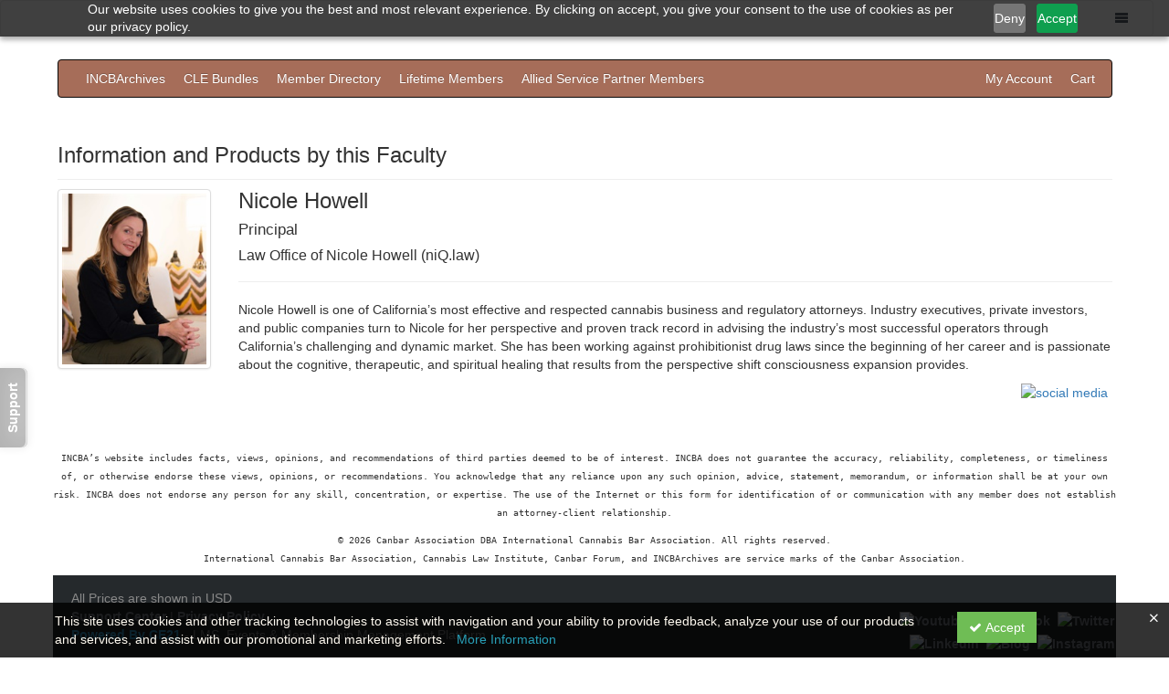

--- FILE ---
content_type: text/html; charset=utf-8
request_url: https://my.incba.org/speaker/nicole-howell-878616
body_size: 8390
content:

<!DOCTYPE html>
<html lang="en" prefix="og: https://ogp.me/ns#">
<head>
    <title>Nicole Howell - incba</title>
    <meta name="description" content="Products and seminars from Nicole Howell - Canbar Association d.b.a. INCBA" />
    <meta name="keywords" content="Nicole Howell, Canbar Association d.b.a. INCBA, incba, Continuing Education, Online Education, Education Products" />
    <meta name="viewport" content="width=device-width, initial-scale=1.0, maximum-scale=2.0" />
    <link href="/Themes/New/Content/css/MyAccount.css?v=26.01" rel="stylesheet" />
    <meta name="format-detection" content="telephone=no">


<script>var customerId = '-1';</script>




<link rel="preload" href="/Themes/New/Content/fonts/fontawesome-webfont.woff2?v=4.3.0" as="font" type="font/woff2" crossorigin="anonymous">
<link rel="preload" href="/Themes/New/Content/fonts/glyphicons-halflings-regular.woff" as="font" type="font/woff2" crossorigin="anonymous">
<link rel="stylesheet" type="text/css" href="/Content/Template/fontawesome-pro/css/all.css">
    <link rel="preload" href="/Themes/New/Content/css/TicketFeedbackWidget.css?t=2" as="style" onload="this.onload=null;this.rel='stylesheet'">


    
    <link rel="stylesheet" type="text/css" href="/assets/css/newcss?r=4DD3FDB8709462E3376A2FA0D61C43BC" />

        <link rel="stylesheet" type="text/css" href="/customcss?t=34345345345&q=1755809082" media="all" />






    <!-- HTML5 Shim and Respond.js IE8 support of HTML5 elements and media queries -->
    <!--[if lt IE 9]>
        <script src="https://cdnjs.cloudflare.com/ajax/libs/html5shiv/3.7.0/html5shiv.min.js"></script>
        <script src="https://cdnjs.cloudflare.com/ajax/libs/respond.js/1.3.0/respond.min.js"></script>
    <![endif]-->
    <!-- #FAVICONS -->
    <link rel="shortcut icon" href="//cdn.ce21.com/images/HFMuGZMjMEeEck08-o25Tw.png" type="image/png" />
    <link rel="icon" href="//cdn.ce21.com/images/HFMuGZMjMEeEck08-o25Tw.png" type="image/png" />
    <link rel="apple-touch-icon" href="//cdn.ce21.com/images/HFMuGZMjMEeEck08-o25Tw.png" type="image/png" />

    
    

        <meta property="og:url" content="https://my.incba.org/speaker/nicole-howell-878616" />
        <link rel="canonical" href="https://my.incba.org/speaker/nicole-howell-878616" />

        <!--Custom script in Head Comes From MANAGER >> APEREANCE >> HEADER >> CUSTOM SCRIPTES IN <HEAD>-->
<script type="text/javascript" src="//Menu16.com/U/FFDF6E2C/1/INCBAmainMenu.js?h=924D"></script>
<div id="INCBAmainMenu"></div></head>
<body style="background-color: #ffffff;background-position: left;background-repeat: no-repeat;">

    <!-- Google Tag Manager (noscript) -->
    <noscript>
        <iframe src="https://www.googletagmanager.com/ns.html?id=GTM-TP5HZTX"
                height="0" width="0" style="display:none;visibility:hidden"></iframe>
    </noscript>
    <!-- End Google Tag Manager (noscript) -->

    <input type="hidden" value="GTM-TP5HZTX" id="hdnGoogleTagManagerId" />



    <!-- Skip To Main Content -->
    <a href="#skipToMainContent" class="skipnav">Skip to main content</a>
    <div class="overlay-Mobileview"></div>
        <div class="outsideframe">

<div id="accountNavbar" data-navbarurl="/Header/Index?isUnauthenticate=False&isHideNavBar=False&isShowShoppingCardOrderSummary=False">
    <input type="hidden" id="loginFirstName" />
    <input type="hidden" value="Faculty" id="lblCustomLabelFaculty" />
    <div class="row hidden-lg hidden-md" style="padding-bottom: 10px;width:100%;">
        <div class="col-xs-12 col-sm-12 col-md-12 col-lg-12">
            <div class="ce21_logo">
            </div>
        </div>
    </div>
            <div class="hidden-sm hidden-xs row headersection">
            <div class="col-xs-12 col-sm-12 col-md-12 col-lg-12 headersubsection">
                <iframe scrolling="no" frameborder="0" allowfullscreen="" width="90%" height="15px" src="https://incbahdr.carrd.co/" style="border:0px #ffffff none;"></iframe>
            </div>
        </div>
    </div>
        </div>
    <div class="container2">
        <div class="container">

            <!-- Main nav bar for site -->


                <!-- Menu bar if they add a custom menu to the top of the catalog. -->



<style type="text/css">
        .clsMenuFontColor, #navbar1 .caret {
            color: #ffffff !important;
            display: inline-block !important;
            cursor: pointer !important;
        }
        .clsMenuFontColor:hover {
            color: #ffffff !important;
            opacity: 0.75;
        }
</style>

    <nav class="custom-navbar navbar navbar-inverse navbar-static hidden-xs" style="background-image:none !important; background: #a66d59; font-size: 14px; font-family: sans-serif;">
        <div class="container">
            <div class="custom-navbar navbar-header">
                <button data-target="#navbar1" data-toggle="collapse" class="navbar-toggle collapsed" type="button">
                    <span class="sr-only">Toggle navigation</span>
                    <span class="icon-bar"></span>
                    <span class="icon-bar"></span>
                    <span class="icon-bar"></span>
                </button>
                
            </div>
            <div id="navbar1" class="navbar-collapse collapse" style="padding-right:30px;margin-left: 0px;margin-right: 0px;">
                <ul class="nav navbar-nav nav-list1">
                                <li>
                                    <a href="/search" title="Browse the World&#39;s Largest Cannabis CLE Catalogue" class="clsMenuFontColor">INCBArchives</a>
                                </li>
                                <li>
                                    <a href="/bundle/availablebundles" title="Bundle(s)" class="clsMenuFontColor">CLE Bundles</a>
                                </li>
                                <li>
                                    <a href="/directory" title="Directory Search" class="clsMenuFontColor">Member Directory</a>
                                </li>
                                <li>
                                    <a href="https://my.incba.org/directory/lifetime-members-1104" class="clsMenuFontColor">Lifetime Members</a>
                                </li>
                                <li>
                                    <a href="https://my.incba.org/directory/company/allied-service-partner-directory-1121" class="clsMenuFontColor">Allied Service Partner Members</a>
                                </li>
                </ul>

                <ul class="nav navbar-nav navbar-right nav-list2">
                                <li>
                                    <a href="https://members.canbar.org/account/myaccount" class="clsMenuFontColor">My Account</a>
                                </li>
                                <li>
                                    <a href="https://members.canbar.org/shoppingcart" class="clsMenuFontColor">Cart</a>
                                </li>
                </ul>
            </div>
        </div>
    </nav>

        </div>
        <main id="skipToMainContent"></main>
        <div class="container body-content">


<div class="divAlertMessageSection" style="display:none;">
    <div class="row cartAlertMessage">
        <div class="col-xs-12">
            <div class="alert alert-success fade in">
                <button class="closeCartAlertMessage close" type="button">
                    ×
                </button>
                <i class="fa-fw fa fa-check"></i>
                <strong><span>Alert Message</span></strong>
            </div>
        </div>
    </div>
</div>

<div class="divMaxRegistrantLimitAlert" style="display:none;">
    <div class="row maxRegistrantAlertMessage">
        <div class="col-xs-12">
            <div class="alert alert-warning fade in">
                <button class="closeMaxRegistrantMessage close">
                    ×
                </button>
                <i class="fa fa-exclamation-circle"></i>
                <strong><span>Alert Message</span></strong>
            </div>
        </div>
    </div>
</div>

<div class="divCompareProductAlert" style="display:none;">
    <div class="row compareProductAlertMessage">
        <div class="col-xs-12">
            <div class="alert alert-success fade in">
                <button class="closeCompareProductMessage close">
                    ×
                </button>
                <i class="fa-fw fa fa-check"></i>
                <strong><span>Alert Message</span></strong>
            </div>
        </div>
    </div>
</div>

<div class="clearfix"></div>
            <div class="row row-offcanvas row-offcanvas-right">
                <div class="col-xs-12 col-sm-12">
                                    <div class="page-header" style="display: flex; justify-content: space-between; align-items: center; ">
                                        <h3 class="post-header">
                                            Information and Products by this Faculty
                                        </h3>
                                                                                                                    </div>
                                <div class="row divWidget">




<form action="/speaker/speakerdetail/nicole-howell-878616?Length=7" data-ajax="true" data-ajax-begin="beginPaging" data-ajax-failure="failurePaging" data-ajax-loading="#divProgress" data-ajax-method="Post" data-ajax-mode="replace" data-ajax-success="successPaging" data-ajax-update="#grid-list-speaker" id="dt_basic_wrapper_singlecol" method="post">    <div id="grid-list-speaker">
        <div class="row pb-10">
            <div class="col-lg-12">
                    <div class="col-md-2 col-sm-3 col-xs-4">
                        <div class="thumbnail">

                            <img src="//cdn.ce21.com/images/7U9ZkE4O_kuaYLLTwgd6YQ-200.jpg" alt="" />

                        </div>
                    </div>
                <div class="col-md-10 col-sm-10 col-xs-12">
                    <h3 style="margin-top: 0px;">Nicole Howell</h3>
                        <h4 style="font-size: 17px;">Principal</h4>
                                            <h4 style="font-size: 16px;">Law Office of Nicole Howell (niQ.law)</h4>
                    <hr />
                        <p>
                            
                            <p>Nicole Howell is one of California&rsquo;s most effective and respected cannabis business and regulatory attorneys. Industry executives, private investors, and public companies turn to Nicole for her perspective and proven track record in advising the industry&rsquo;s most successful operators through California&rsquo;s challenging and dynamic market. She has been working against prohibitionist drug laws since the beginning of her career and is passionate about the cognitive, therapeutic, and spiritual healing that results from the perspective shift consciousness expansion provides.</p>
                        </p>


                    <div style="margin-bottom: 10px;">
                                <div class="social_icons pull-right">
                                            <div style="float: right; margin-right: 5px;">
                                                <a href="https://www.linkedin.com/in/nicole-howell-she-they-867a574/" target="_blank">
                                                    <img src="https://cdn.ce21.com/assets/img/SocialMedia/32x32/linkedin.png" alt="social media" />
                                                </a>
                                            </div>
                                </div>

                    </div>
                </div>
            </div>
        </div>


    </div>
</form>

                                </div>

                </div>
            </div>
            <div class="row">
                
<div class="row-offcanvas row-offcanvas-right">

       

</div>



                <!-- Get the user back to the top -->
<a href="#top" class="back-to-top well well-sm">Back to Top &nbsp;<i class="fa fa-chevron-up "></i></a>            </div>
        </div>
            <footer class="footer">
<!-- If rowcount = 1, colcount = 12, if 2, colcount = 6, if three, colcount = 4 -->




<div id="footer" class="ce21_Footer">

    <!-- PagerDuty Footer Top Start -->

    <!-- PagerDuty Footer Top End -->

<script type="text/javascript" id="zsiqchat">var $zoho=$zoho || {};$zoho.salesiq = $zoho.salesiq || {widgetcode: "d72a4305f9ccc949ebe2c808ae7b0f8d421ec1f1b57304997caf8b1ac8c55a3773e9b3a2cc67e804b9ed2024a8f477f8b9c599a21d9fe099b6aa9381f3159c65", values:{},ready:function(){}};var d=document;s=d.createElement("script");s.type="text/javascript";s.id="zsiqscript";s.defer=true;s.src="https://salesiq.zoho.com/widget";t=d.getElementsByTagName("script")[0];t.parentNode.insertBefore(s,t);</script>

<script type="text/javascript">(function(w,s){var e=document.createElement("script");e.type="text/javascript";e.async=true;e.src="https://cdn.pagesense.io/js/theincba/26be3a55fb3f41f387402eeeb59001cc.js";var x=document.getElementsByTagName("script")[0];x.parentNode.insertBefore(e,x);})(window,"script");</script>
<script>
$zoho.salesiq.ready=function()
{
$zoho.salesiq.domain("canbar.org");
}
</script>
<p style="text-align: center;"><tt><span style="font-size:10px;">INCBA’s website includes facts, views, opinions, and recommendations of third parties deemed to be of interest. INCBA does not guarantee the accuracy, reliability, completeness, or timeliness of, or otherwise endorse these views, opinions, or recommendations. You acknowledge that any reliance upon any such opinion, advice, statement, memorandum, or information shall be at your own risk. INCBA does not endorse any person for any skill, concentration, or expertise. The use of the Internet or this form for identification of or communication with any member does not establish an attorney-client relationship.</span></tt></p>
<p style="text-align: center;"><tt><span style="font-size:10px;">&copy; 2026 Canbar Association DBA International Cannabis Bar Association. All rights reserved.<br />
International Cannabis Bar Association, Cannabis Law Institute, Canbar Forum, and INCBArchives are service marks of the Canbar Association.</span></tt></p>    <!-- Footer Bottom Start -->
    <div class="footer-bottom ce21_Footer_FooterBottomDiv" style=margin-bottom:60px;>
        <div class="container">
            <div class="row">
                <div class="col-lg-12 col-md-12 col-sm-12 col-xs-12 ce21_Footer_FooterBottom_PriceDiv">
                    <span>All Prices are shown in USD</span>
                </div>
            </div>
            <div class="row">
                

                <div class="col-lg-9 col-md-9 col-sm-12 col-xs-12 ce21_Footer_TenatInfoDiv">
                    <a href="/support/" class="ce21_Footer_SupportHome">Support Center</a>
                    
                    

                    <span class="ce21_Footer_VerticalBarSpan_Privacy"> | </span><a target="_blank" rel="noopener noreferrer" href="https://incba.org/#policies" class="ce21_Footer_Privacy">Privacy Policy</a><br />
                    <a href="https://www.ce21.com" target="_blank" class="ce21_Footer_CE21Site" rel="noopener noreferrer" title="CE21 - LMS, Events & Membership Management Platform" style="color:#38A4D8; text-decoration:none; font-weight:600;cursor: pointer;">
                        Powered By CE21
                    </a><span>- LMS, Events & Membership Management Platform</span>

                </div>
                    <div class="col-lg-3 col-md-3 col-sm-12 col-xs-12 text-right ce21_Footer_SocialMediaDiv">
                            <div style="padding: 0px 10px 0px 0px;">
                                <ul class="socialmedia" id="ulsocialmedia">
                                            <li class="btn">
                                                
                                                
                                                <a href="https://www.youtube.com/@incba" target="_blank" rel="noopener noreferrer" aria-label="Youtube" title="Youtube"><img src="https://cdn.ce21.com/assets/img/SocialMedia/32x32/youtube.png" alt="Youtube" /></a>
                                            </li>
                                            <li class="btn">
                                                
                                                
                                                <a href="https://www.facebook.com/theINCBA" target="_blank" rel="noopener noreferrer" aria-label="Facebook" title="Facebook"><img src="https://cdn.ce21.com/assets/img/SocialMedia/32x32/facebook.png" alt="Facebook" /></a>
                                            </li>
                                            <li class="btn">
                                                
                                                
                                                <a href="https://twitter.com/theincba" target="_blank" rel="noopener noreferrer" aria-label="Twitter" title="Twitter"><img src="https://cdn.ce21.com/assets/img/SocialMedia/32x32/twitter.png" alt="Twitter" /></a>
                                            </li>
                                            <li class="btn">
                                                
                                                
                                                <a href="https://www.linkedin.com/company/national-cannabis-bar-association" target="_blank" rel="noopener noreferrer" aria-label="LinkedIn" title="LinkedIn"><img src="https://cdn.ce21.com/assets/img/SocialMedia/32x32/linkedin.png" alt="LinkedIn" /></a>
                                            </li>
                                            <li class="btn">
                                                
                                                
                                                <a href="https://cannabislawblog.incba.org" target="_blank" rel="noopener noreferrer" aria-label="Blog" title="Blog"><img src="https://cdn.ce21.com/assets/img/SocialMedia/32x32/blog.png" alt="Blog" /></a>
                                            </li>
                                            <li class="btn">
                                                
                                                
                                                <a href="https://www.instagram.com/the.incba" target="_blank" rel="noopener noreferrer" aria-label="Instagram" title="Instagram"><img src="https://cdn.ce21.com/assets/img/SocialMedia/32x32/instagram.png" alt="Instagram" /></a>
                                            </li>
                                </ul>
                            </div>

                    </div>

            </div>
        </div>
    </div>

    
        <div class="clsNotices ce21_Footer_CookieNoticeDiv" style="background: rgba(0, 0, 0, 0.8);position: fixed;bottom: 0px;width: 100%;height: 60px;right: 0;padding: 10px;height: auto;z-index: 1000;display:none;">
            <div class="close_header" style="width:100%;padding-right:2px;"><i class="fal fa-times clsCookieNoticeDecline" style="color: white;float: right;"></i></div>
            <div class="container" style="margin-top:-10px;">
                <div class="row">
                    <div class="col col-xs-12 col-sm-10">
                        <span style="color: floralwhite;">
                            This site uses cookies and other tracking technologies to assist with navigation and your ability to provide feedback, analyze your use of our products and services, and assist with our promotional and marketing efforts.
                            <span>
                                &nbsp; <a style="color:#289fb7;" target="_blank" rel="noopener noreferrer" href="https://incba.org/#policies">More Information</a>
                            </span>
                        </span>
                    </div>
                    <div class="col col-sm-2 clsCookieNoticeAccept">
                        <button class="btn btn-group-sm" style="background: #6fbd55;border-radius: unset;color: white;"><i class="fa fa-check"></i> Accept</button>
                    </div>

                </div>
            </div>
        </div>

    <!-- Footer Bottom End -->
    <!-- Central US | wn1mdwk0011MU | 2026.1.20.3 -->


</div>



            </footer>
    </div>

    <script type="text/javascript">
        function decodeEntities(encodedString) {
            var textArea = document.createElement('textarea');
            textArea.innerHTML = encodedString;
            return textArea.value;
        }

        var currencySymbol = decodeEntities('$')
        var dateFormate = 'MMddyyyy'
        var isBundle5Active = 'False';
        var AndroidMarketLink = 'market://details?id=com.ce21';
        var iOSStoreLink = 'https://itunes.apple.com/us/app/mobile-ce/id1162585300';
        var DeepLinkingUrl = 'ce21://';
        var addToCartLabel = 'Buy Now';
        var allTransactionsTabLabel = 'All Transactions';
        var customCssUploadedFile = '';
        var ckEditorFontList = '';
    </script>


<script type="text/javascript">
    var timeInfo = {
        local: new Date(),
        server: new Date('2026-01-20 23:48:18Z'),
        serverNew: new Date('2026-01-20T23:48:18Z')
    };
</script>

<script type="text/javascript" src="/assets/js/newjs?r=2CF9E911C7E8EC6572790DCF0169777B"></script><script type="text/javascript" src="/Plugins/owl.carousel/owl.carousel.js"></script>
<script type="text/javascript" src="/Themes/New/Content/js/Custom.js?26.01"></script>
<script type="text/javascript" src="/Themes/New/Content/js/mycalender.js?t=1"></script>
<script type="text/javascript" src="/Scripts/fullcalendar/fullcalendar.js"></script>
<script type="text/javascript" src="/Scripts/ViewDemoModel.js?t=2"></script>
<script type="text/javascript" src="/Themes/New/Content/js/GoogleAnalyticsHelper.js?t=15"></script>
<script type="text/javascript" src="/Themes/New/Content/js/FacebookAnalyticsHelper.js?t=1"></script>
<script type="text/javascript" src="/Scripts/Helpers/Util.js?t=1"></script>
<script type="text/javascript" src="/Themes/New/Content/js/banner-advert.js"></script>
<script type="text/javascript" src="/Scripts/image-loader.js"></script>


    

    <script type="text/javascript">
        Array.prototype.unique = function () {
            var a = this.concat();
            for (var i = 0; i < a.length; ++i) {
                for (var j = i + 1; j < a.length; ++j) {
                    if (a[i] === a[j])
                        a.splice(j--, 1);
                }
            }

            return a;
        };
        $(document).ready(function () {
            var listImg = $('a[data-val^="slideshow"]').map(function () {
                return $(this).attr('data-val')
            }).get().unique();

            $.each(listImg, function (index, spekerId) {
                $('a[data-val="' + spekerId + '"]').magnificPopup({
                    //   delegate: 'a',
                    type: 'image',
                    tLoading: 'Loading image #%curr%...',
                    mainClass: 'mfp-img-mobile',
                    gallery: {
                        enabled: true,
                        navigateByImgClick: true,
                        preload: [0, 1] // Will preload 0 - before current, and 1 after the current image
                    },
                    image: {
                        verticalFit: true,
                        tError: '<a href="%url%">The image #%curr%</a> could not be loaded.',
                        titleSrc: function (item) {
                            //return "<small>" + item.el.attr('title') + "</small>";
                        }
                    },
                    zoom: {
                        enabled: true,
                        duration: 300, // don't foget to change the duration also in CSS
                        opener: function (element) {
                            //return element.prev();
                            return element.find("img");
                        }
                    }
                });
            });
            //Mantis: #20191
            getProductsInfo();
            
        });

        function beginPaging(args) {
            // Animate
            //$('#grid-list').fadeOut('normal');
        }

        function successPaging() {
            getProductsInfo();
        }

        function failurePaging() {
            alert("Could not retrieve list.");
        }

    </script>

    <!--Custom script Comes From MANAGER >> APEREANCE >> HEADER >> CUSTOM SCRIPT-->
        <script src="/customscript?q=1755809082"></script>

<script src ="/feedbackwidget/popup/SFVoTHVCQWdHTlJXWlAwaFpKelNHUT09"></script>    

</body>
</html>



--- FILE ---
content_type: text/css; charset=utf-8
request_url: https://my.incba.org/customcss?t=34345345345&q=1755809082
body_size: 4519
content:
@font-face {
font-family: proxima-nova;
src: url("https://use.typekit.net/af/c47696/00000000000000003b9b305e/27/l?subset_id=2&fvd=n1&v=3") format("woff2"), url("https://use.typekit.net/af/c47696/00000000000000003b9b305e/27/d?subset_id=2&fvd=n1&v=3") format("woff"), url("https://use.typekit.net/af/c47696/00000000000000003b9b305e/27/a?subset_id=2&fvd=n1&v=3") format("opentype");
font-style: normal;
font-weight: 100;
  }
  @font-face {
font-family: proxima-nova;
src: url("https://use.typekit.net/af/cebe0e/00000000000000003b9b3060/27/l?subset_id=2&fvd=n3&v=3") format("woff2"), url("https://use.typekit.net/af/cebe0e/00000000000000003b9b3060/27/d?subset_id=2&fvd=n3&v=3") format("woff"), url("https://use.typekit.net/af/cebe0e/00000000000000003b9b3060/27/a?subset_id=2&fvd=n3&v=3") format("opentype");
font-style: normal;
font-weight: 300;
  }
  @font-face {
font-family: proxima-nova;
src: url("https://use.typekit.net/af/705e94/00000000000000003b9b3062/27/l?subset_id=2&fvd=n4&v=3") format("woff2"), url("https://use.typekit.net/af/705e94/00000000000000003b9b3062/27/d?subset_id=2&fvd=n4&v=3") format("woff"), url("https://use.typekit.net/af/705e94/00000000000000003b9b3062/27/a?subset_id=2&fvd=n4&v=3") format("opentype");
font-style: normal;
font-weight: 400;
  }
  @font-face {
font-family: proxima-nova;
src: url("https://use.typekit.net/af/576d53/00000000000000003b9b3066/27/l?subset_id=2&fvd=n6&v=3") format("woff2"), url("https://use.typekit.net/af/576d53/00000000000000003b9b3066/27/d?subset_id=2&fvd=n6&v=3") format("woff"), url("https://use.typekit.net/af/576d53/00000000000000003b9b3066/27/a?subset_id=2&fvd=n6&v=3") format("opentype");
font-style: normal;
font-weight: 600;
  }
  @font-face {
font-family: proxima-nova;
src: url("https://use.typekit.net/af/949f99/00000000000000003b9b3068/27/l?subset_id=2&fvd=n7&v=3") format("woff2"), url("https://use.typekit.net/af/949f99/00000000000000003b9b3068/27/d?subset_id=2&fvd=n7&v=3") format("woff"), url("https://use.typekit.net/af/949f99/00000000000000003b9b3068/27/a?subset_id=2&fvd=n7&v=3") format("opentype");
font-style: normal;
font-weight: 700;
  }
  @font-face {
font-family: proxima-nova;
src: url("https://use.typekit.net/af/d82519/00000000000000003b9b306a/27/l?subset_id=2&fvd=n8&v=3") format("woff2"), url("https://use.typekit.net/af/d82519/00000000000000003b9b306a/27/d?subset_id=2&fvd=n8&v=3") format("woff"), url("https://use.typekit.net/af/d82519/00000000000000003b9b306a/27/a?subset_id=2&fvd=n8&v=3") format("opentype");
font-style: normal;
font-weight: 800;
  }

.headersection {
margin-left: 0px;
margin-right: 0px;
    display: block !important;
}

body { padding-top: 0px;
}

.footer-top, .footer-bottom {
margin-left: 0px;
margin-right: 0px;
}

footer {
float: left;
width: 100%;
}

.container2 {
margin-top: 0px;
}

.outsideframe .headersection .col-xs-12.col-sm-12.col-md-12.col-lg-12 {
margin: 0;
padding: 0;
}

div.canbar {
    font-family: proxima-nova;
font-size: 14px;
line-height: normal;
}
div.canbar a:hover, div.canbar a:focus {
outline: 0 none;
text-decoration: none;
}
div.canbar h1, div.canbar h2, div.canbar h3, div.canbar h4, div.canbar h5, div.canbar h6, div.canbar p {
margin: 0;
padding: 0;
}
div.canbar ul {
margin: 0;
padding: 0;
list-style: none;
}
div.canbar ul li {
margin: 0;
padding: 0;
}
div.canbar .m-t-5 {
margin-top: 5px;
}

div.canbar .menu .navbar-inverse
{
background-color: inherit;
border: none;
}
div.canbar .menu .icons
{
position: absolute;
top: 0;
right: 0;
line-height: 66px;
margin-top: auto;
margin-bottom: auto;
    height: 90px;
}

div.canbar .menu .icons a :hover{
   background-color: #c8b9a2 !important;
}

div.canbar .menu .icons a
{
display: inline-block;
}
div.canbar .menu .icons i
{
background-color: #775318;
    border: 1px solid;
    width: 30px;
    height: 30px;
    color: #fff;
    border-radius: 50%;
    display: flex;
    align-items: center;
    justify-content: center;
}

div.canbar .menu  .navbar-brand
{
height: auto;
    padding: 0;
}
div.canbar .menu .menu_link
{
position: relative;
}
div.canbar .menu  .navbar-brand>img
{
height: 90px;
margin-right: 50px;
}
div.canbar .menu .delimiter
{
color: rgba(214,214,214,.23);
display: none;
}
div.canbar .dropdown-menu
{
position: absolute;
    top: 92%;
    left: 0;
    z-index: 1000;
    display: none;
    float: left;
    min-width: 160px;
    padding: 5px 0;
    margin: 2px 0 0;
    font-size: 14px;
    text-align: left;
    list-style: none;
    background-color: #023747;
    -webkit-background-clip: padding-box;
    background-clip: padding-box;
    border: 1px solid #ccc;
    border: none;
    border-radius: 0;
    -webkit-box-shadow: 0 6px 12px rgba(0,0,0,.175);
    box-shadow: none;
}
div.canbar .navbar-nav>li>.dropdown-menu
{
padding: 0;
background-color: rgba(255,255,255,.98);
border: 1px solid rgba(242,242,242,.98);
padding: 6.5px 0;
}
div.canbar .navbar-nav>li>.dropdown-menu li
{
border-right: none;
border-bottom: 1px solid #fff;
}
div.canbar .navbar-nav>li>.dropdown-menu li:last-child
{
border-bottom: none;
}
div.canbar .navbar-nav>li>.dropdown-menu li a,
div.canbar .navbar-nav>li>.dropdown-menu li a:active
{
font-size: 11px;
text-align: left;
padding: 7px 10px;
color: rgba(0,0,0,.5) !important;
font-size: 13px;
font-weight: 600;
letter-spacing: 1px;
text-transform: uppercase;
white-space: nowrap;
padding: .4em 1em;
line-height: 1em;
}
div.canbar .navbar-nav>li>.dropdown-menu li a:focus{
   background: inherit;
}
div.canbar .navbar-nav>li>.dropdown-menu li a:hover
{
    background: inherit;
    color: #84560b !important;
}
div.canbar .navbar-default
{
background-color: inherit;
border: none;
margin: 0;
    background: inherit;
    box-shadow: none;
}
div.canbar .navbar-default .navbar-nav>li>a
{
padding:35px 11px 6px 6px;
height: auto;
border: 0;
text-align: left;
color: rgba(0,0,0,.5) !important;
text-transform: uppercase;
font-size: 13px;
font-weight: 600;
display: inline-block;
letter-spacing: 1px;
}
div.canbar .navbar-default .navbar-nav li
{
border-right: 1px solid #fff;
}
div.canbar .navbar-default .navbar-nav li:last-child
{
border-right: none;
}
div.canbar .navbar-default .navbar-nav>li>a:hover, div.canbar .navbar-default .navbar-nav>li>a:focus, div.canbar .navbar-default .navbar-nav>li>a:active
{
background: inherit;
color: #84560b !important;
    background-color: inherit;
    box-shadow: none;
}
div.canbar .footer
{
background-color: #00303F;
    font-size: 16px;
    font-family: verdana, geneva;
    color: #ffffff;
    margin: 20px 0;
 
}
div.canbar .footer .address_link
{
padding: 30px 0;
}
div.canbar .footer .address p
{
text-align: right;
}
div.canbar .footer .address span
{
font-size: 16px;
font-family: verdana, geneva;
color: #ffffff;
}
div.canbar .footer .address .innertext
{
font-size: 14px; color: #ffffff;
}
div.canbar .footer .icons i
{
background-color: #fff;
    width: 30px;
    height: 30px;
    border-radius: 50%;
    font-size: 16px;
    padding: 0 8px;
    display: flex;
    flex-direction: row;
    justify-content: center;
align-items: center;
color: #00303f;
}
div.canbar .footer .icons
{
display: flex;
    align-items: flex-end;
    justify-content: flex-end;
}
div.canbar .footer .icons a
{
margin: 0 5px;
}
div.canbar .footer .page_top_link
{
margin-top: 30px;
    text-align: right;
}
div.canbar .footer .page_top_link a
{
color: #fff;
font-size: 12px;
}
div.canbar .footer .page_top_link i
{
font-size: 16px;
}
div.canbar .footer .copyright a
{
font-size: 11px;
    line-height: 30px;
    height: 30px;
    display: block;
    margin: 0 auto;
color: #fff;
text-align: center;
}
div.canbar .footer .copyright
{
padding-bottom: 20px;
}
div.canbar .footer .mc-brand-container
{
font-weight: bolder;
    letter-spacing: -1px;
    font-size: 14px;
}
div.canbar .navbar-default .navbar-nav li.dropdown.open>a
{
    background: inherit;
    box-shadow: none;
}
@media (min-width: 767px) {
div.canbar ul.nav li:hover > ul.dropdown-menu {
  display: block;
}
div.canbar #navbar1 {
  text-align: center;
}
  }
@media (max-width: 767px) {
div.canbar  .navbar-nav  {
     display: inline;
  }
  div.canbar  .navbar-default .navbar-brand {
    display: inline;
  }
 
  div.canbar  .navbar-nav .open .dropdown-menu {
     border-bottom: 1px solid white;
     border-radius: 0;
   }
   div.canbar .dropdown-menu {
      padding-left: 10px;
  }
  div.canbar  .dropdown-menu .dropdown-menu {
      padding-left: 20px;
   }
   div.canbar  .dropdown-menu .dropdown-menu .dropdown-menu {
      padding-left: 30px;
   }
   div.canbar  li.dropdown.open {
    border: 0px solid red;
   }
 
  div.canbar .menu .delimiter
{
display: none;
}
div.canbar .menu .icons
{
display: none;
}
div.canbar .navbar-collapse
{
padding-left: 0;
padding-right: 0;
}
div.canbar .dropdown-menu
{
position: relative;
}
div.canbar .navbar-default .navbar-toggle .icon-bar {
background-color: rgba(0,0,0,.5);
}
div.canbar .navbar-default .navbar-toggle {
border: none;
        margin: 0;
        position: absolute;
        padding: 8px 0 0 6px;
}
div.canbar .navbar-default .navbar-toggle:focus, div.canbar .navbar-default .navbar-toggle:hover {
background-color: inherit;
}
div.canbar.canbar .navbar-header {
float: none;
}
div.canbar .navbar-default .navbar-nav li {
border-right: none;
border-bottom: 1px solid #fff;
}
div.canbar .navbar-left,  div.canbar .navbar-right {
float: none !important;
}
div.canbar .navbar-toggle {
display: block;
}
div.canbar .navbar-collapse {
display: block !important;
    background: #fff;
    border: none;
    box-shadow: none;
    padding: 0;
}
div.canbar .navbar-fixed-top {
top: 0;
border-width: 0 0 1px;
}
div.canbar .navbar-collapse.collapse {
display: none!important;
}
div.canbar .navbar-nav {
float: none!important;
margin: 0; }
div.canbar .navbar-nav>li {
float: none;
}
.navbar-nav>li>a {
padding-top: 10px;
padding-bottom: 10px;
}
div.canbar .collapse.in {
display: block !important;
background: #fff;
border: none;
box-shadow: none;
padding: 15px 0 0 0;
}
div.canbar .open>.dropdown-menu {
display: block;
}
div.canbar .navbar-nav>li>.dropdown-menu
{
width: 100%;
background-color: rgba(247,247,247,.98);
text-align: center;
}
div.canbar .navbar-nav>li>.dropdown-menu li
{
border: none;

}
div.canbar  .navbar-default .navbar-nav .open .dropdown-menu>li>a {
color: #fff;
text-align: center;
padding: 6px 0;
font-size: 13px;
font-weight: 600;
}
div.canbar .navbar-default .navbar-nav>li>a:hover {
background: inherit;
color: #fff;
}
div.canbar .navbar-default .navbar-nav>li>a
{
height: auto;
line-height: normal;
padding: 10px 20px;
color: rgba(0,0,0,.5);
width: 100%;
text-align: center;
}
div.canbar .dropdown-menu
{
background-color: #333;
}
div.canbar .footer .icons {
display: flex;
align-items: flex-end;
justify-content: center;
margin: 20px auto;
}
div.canbar .footer .page_top_link {
margin-top: 0;
text-align: center;
}
 
    div.canbar .menu .navbar-header .header-company-name
     {
       margin-left: 44%;
       margin-top: 7px;
       font-weight: 800;
       letter-spacing: 1px;
       color: #000;
       font-size: 16px;
       text-transform: uppercase;
     }
 
     div.canbar .navbar-default .navbar-nav>li>a::before
     {
       content: '\002B';
       padding-right: .25em;
     }
 
     div.canbar li.dropdown.open>a::before
     {
       content: '\02D7';
       padding-right: .25em;
     }
 
     div.canbar .navbar-default .navbar-nav>li>a:hover,
     div.canbar .navbar-default .navbar-nav>li>a:focus,
     div.canbar .navbar-default .navbar-nav>li>a:active
     {
        color: #777 !important;
     }
}

@media (min-width: 767px) and (max-width: 991px)
{
    div.canbar .menu .icons {
        top: 80px !important;
        left: 89% !important;
    }
 
    div.canbar .navbar-default .navbar-nav>li>a
    {
  padding: 4px 11px 6px 6px !important;
    }
 
    div.canbar .navbar-default
    {
        margin: 0 0 60px 0;
    }
    div.canbar .menu .navbar-brand {
      margin-top: -11px;
      margin-left: 5px;
    }
}

@media (max-width: 320px)
{
  div.canbar .menu .navbar-header .header-company-name{
    margin-left: 42%;
  }
}
@media (max-width: 375px)
{
  div.canbar .menu .navbar-header .header-company-name{
    margin-left: 43%;
  }
}
@font-face {
font-family: "Font Awesome 5 Brands - ce21";
src: url(https://cdn.ce21.com/global/fa-brands-400-custom.eot?#iefix) format("embedded-opentype"), url(https://cdn.ce21.com/global/fa-brands-400.woff2) format("woff2")
}

.fab-ce21 {
    font-family: "Font Awesome 5 Brands - ce21";
    font-style: normal;
}

div.canbar .fa-facebook-f:before {
content: "\f39e"
}
div.canbar .fa-linkedin-in:before {
content: "\f0e1"
}

/*START:: #20253 */
div.headersection .headersubsection img {
    width: 56%;
    padding: 10px 40px;
}
/*END:: #20253 */

/*START:: #21214 */
.dataCustomFilter #dataFilter {
    display: none;
}
/*END:: #21214 */.event_1{background-color: #83b9eb !important;color:black !important;}.event_icon_1{color: #83b9eb !important;font-size:20px;}.event_icon_1:hover,.event_icon_1:focus{text-decoration:none;}.productTypeTagColor1,.productTypeTagColor1:hover { background-color:#83b9eb;color:black !important; }.event_10{background-color: #8e7cc3 !important;color:black !important;}.event_icon_10{color: #8e7cc3 !important;font-size:20px;}.event_icon_10:hover,.event_icon_10:focus{text-decoration:none;}.productTypeTagColor10,.productTypeTagColor10:hover { background-color:#8e7cc3;color:black !important; }.event_11{background-color: #6aa84f !important;color:black !important;}.event_icon_11{color: #6aa84f !important;font-size:20px;}.event_icon_11:hover,.event_icon_11:focus{text-decoration:none;}.productTypeTagColor11,.productTypeTagColor11:hover { background-color:#6aa84f;color:black !important; }.event_-11{background-color: #7474d9 !important;color:black !important;}.event_icon_-11{color: #7474d9 !important;font-size:20px;}.event_icon_-11:hover,.event_icon_-11:focus{text-decoration:none;}.productTypeTagColor-11,.productTypeTagColor-11:hover { background-color:#7474d9;color:black !important; }.event_12{background-color: #f1c232 !important;color:black !important;}.event_icon_12{color: #f1c232 !important;font-size:20px;}.event_icon_12:hover,.event_icon_12:focus{text-decoration:none;}.productTypeTagColor12,.productTypeTagColor12:hover { background-color:#f1c232;color:black !important; }.event_-12{background-color: #bb93d5 !important;color:black !important;}.event_icon_-12{color: #bb93d5 !important;font-size:20px;}.event_icon_-12:hover,.event_icon_-12:focus{text-decoration:none;}.productTypeTagColor-12,.productTypeTagColor-12:hover { background-color:#bb93d5;color:black !important; }.event_13{background-color: #315178 !important;color:black !important;}.event_icon_13{color: #315178 !important;font-size:20px;}.event_icon_13:hover,.event_icon_13:focus{text-decoration:none;}.productTypeTagColor13,.productTypeTagColor13:hover { background-color:#315178;color:black !important; }.event_-13{background-color: #91d773 !important;color:black !important;}.event_icon_-13{color: #91d773 !important;font-size:20px;}.event_icon_-13:hover,.event_icon_-13:focus{text-decoration:none;}.productTypeTagColor-13,.productTypeTagColor-13:hover { background-color:#91d773;color:black !important; }.event_14{background-color: #6aa84f !important;color:black !important;}.event_icon_14{color: #6aa84f !important;font-size:20px;}.event_icon_14:hover,.event_icon_14:focus{text-decoration:none;}.productTypeTagColor14,.productTypeTagColor14:hover { background-color:#6aa84f;color:black !important; }.event_-14{background-color: #bb93d5 !important;color:black !important;}.event_icon_-14{color: #bb93d5 !important;font-size:20px;}.event_icon_-14:hover,.event_icon_-14:focus{text-decoration:none;}.productTypeTagColor-14,.productTypeTagColor-14:hover { background-color:#bb93d5;color:black !important; }.event_15{background-color: #bf9000 !important;color:black !important;}.event_icon_15{color: #bf9000 !important;font-size:20px;}.event_icon_15:hover,.event_icon_15:focus{text-decoration:none;}.productTypeTagColor15,.productTypeTagColor15:hover { background-color:#bf9000;color:black !important; }.event_-15{background-color: #FF8633 !important;color:black !important;}.event_icon_-15{color: #FF8633 !important;font-size:20px;}.event_icon_-15:hover,.event_icon_-15:focus{text-decoration:none;}.productTypeTagColor-15,.productTypeTagColor-15:hover { background-color:#FF8633;color:black !important; }.event_16{background-color: #bf9000 !important;color:black !important;}.event_icon_16{color: #bf9000 !important;font-size:20px;}.event_icon_16:hover,.event_icon_16:focus{text-decoration:none;}.productTypeTagColor16,.productTypeTagColor16:hover { background-color:#bf9000;color:black !important; }.event_-16{background-color: #e8eae7 !important;color:black !important;}.event_icon_-16{color: #e8eae7 !important;font-size:20px;}.event_icon_-16:hover,.event_icon_-16:focus{text-decoration:none;}.productTypeTagColor-16,.productTypeTagColor-16:hover { background-color:#e8eae7;color:black !important; }.event_2{background-color: #6aa84f !important;color:black !important;}.event_icon_2{color: #6aa84f !important;font-size:20px;}.event_icon_2:hover,.event_icon_2:focus{text-decoration:none;}.productTypeTagColor2,.productTypeTagColor2:hover { background-color:#6aa84f;color:black !important; }.event_3{background-color: #dd9d5a !important;color:black !important;}.event_icon_3{color: #dd9d5a !important;font-size:20px;}.event_icon_3:hover,.event_icon_3:focus{text-decoration:none;}.productTypeTagColor3,.productTypeTagColor3:hover { background-color:#dd9d5a;color:black !important; }.event_4{background-color: #3181cb !important;color:black !important;}.event_icon_4{color: #3181cb !important;font-size:20px;}.event_icon_4:hover,.event_icon_4:focus{text-decoration:none;}.productTypeTagColor4,.productTypeTagColor4:hover { background-color:#3181cb;color:black !important; }.event_5{background-color: #e06666 !important;color:black !important;}.event_icon_5{color: #e06666 !important;font-size:20px;}.event_icon_5:hover,.event_icon_5:focus{text-decoration:none;}.productTypeTagColor5,.productTypeTagColor5:hover { background-color:#e06666;color:black !important; }.event_6{background-color: #ffe599 !important;color:black !important;}.event_icon_6{color: #ffe599 !important;font-size:20px;}.event_icon_6:hover,.event_icon_6:focus{text-decoration:none;}.productTypeTagColor6,.productTypeTagColor6:hover { background-color:#ffe599;color:black !important; }.event_7{background-color: #c27ba0 !important;color:black !important;}.event_icon_7{color: #c27ba0 !important;font-size:20px;}.event_icon_7:hover,.event_icon_7:focus{text-decoration:none;}.productTypeTagColor7,.productTypeTagColor7:hover { background-color:#c27ba0;color:black !important; }.event_8{background-color: #45818e !important;color:black !important;}.event_icon_8{color: #45818e !important;font-size:20px;}.event_icon_8:hover,.event_icon_8:focus{text-decoration:none;}.productTypeTagColor8,.productTypeTagColor8:hover { background-color:#45818e;color:black !important; }.event_9{background-color: #bf9000 !important;color:black !important;}.event_icon_9{color: #bf9000 !important;font-size:20px;}.event_icon_9:hover,.event_icon_9:focus{text-decoration:none;}.productTypeTagColor9,.productTypeTagColor9:hover { background-color:#bf9000;color:black !important; }

--- FILE ---
content_type: text/javascript; charset=utf-8
request_url: https://my.incba.org/customscript?q=1755809082
body_size: 253
content:
/* #20253 */
$(document).ready(function () {
  $("nav#cartbar").find(".glyphicon.glyphicon-home").closest("a").prop("href", "https://incba.org");
  $("div.outsideframe .ce21_logo img").addClass("img-responsive");
});
/* #20253 */

/*#24780*/
(function($){
	$(document).ready(function(){
      	hideDatetimeUnderpriceadjustments();
	});
})(jQuery);
function hideDatetimeUnderpriceadjustments(){
	if($('[data-seminarid="501874"]').length > 0 && $('[data-producttypeid="1"]').length > 0){
    $('.CE21_ProductDetail_SeminarDateVenue').css('display','none')
	}
}
/*#24780*/